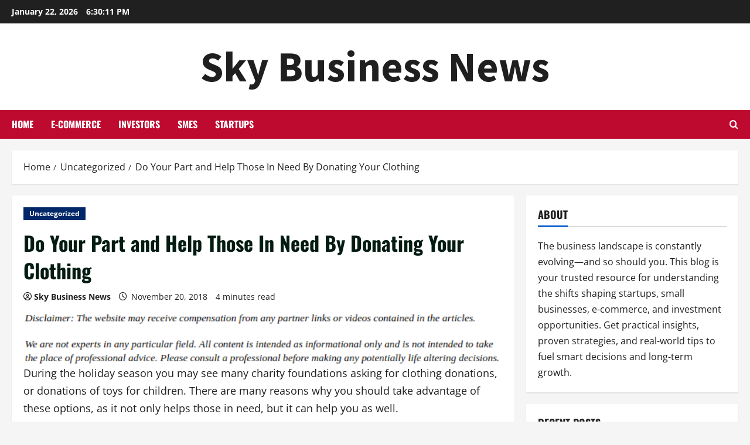

--- FILE ---
content_type: text/html; charset=UTF-8
request_url: https://skybusinessnews.com/do-your-part-and-help-those-in-need-by-donating-your-clothing/
body_size: 17848
content:
<!doctype html>
<html lang="en-US">

<head>
  <meta charset="UTF-8">
  <meta name="viewport" content="width=device-width, initial-scale=1">
  <link rel="profile" href="http://gmpg.org/xfn/11">

  <link rel="preload" href="https://fonts.googleapis.com/css?family=Source+Sans+Pro:400,700&#038;subset=latin&#038;display=swap" as="style" crossorigin="anonymous"><meta name='robots' content='index, follow, max-image-preview:large, max-snippet:-1, max-video-preview:-1' />

	<!-- This site is optimized with the Yoast SEO plugin v18.9 - https://yoast.com/wordpress/plugins/seo/ -->
	<title>Do Your Part and Help Those In Need By Donating Your Clothing - Sky Business News</title>
	<link rel="canonical" href="https://skybusinessnews.com/do-your-part-and-help-those-in-need-by-donating-your-clothing/" />
	<meta property="og:locale" content="en_US" />
	<meta property="og:type" content="article" />
	<meta property="og:title" content="Do Your Part and Help Those In Need By Donating Your Clothing - Sky Business News" />
	<meta property="og:description" content="During the holiday season you may see many charity foundations asking for clothing donations, or donations of toys for children. There are many reasons why you should take advantage of these options, as it not only helps those in need, but it can help you as well. Many of us have clothing items that we" />
	<meta property="og:url" content="https://skybusinessnews.com/do-your-part-and-help-those-in-need-by-donating-your-clothing/" />
	<meta property="og:site_name" content="Sky Business News" />
	<meta property="article:published_time" content="2018-11-20T00:53:25+00:00" />
	<meta name="twitter:card" content="summary_large_image" />
	<meta name="twitter:label1" content="Written by" />
	<meta name="twitter:data1" content="Sky Business News" />
	<meta name="twitter:label2" content="Est. reading time" />
	<meta name="twitter:data2" content="3 minutes" />
	<!-- / Yoast SEO plugin. -->


<link rel='dns-prefetch' href='//fonts.googleapis.com' />
<link href='https://fonts.googleapis.com' crossorigin='anonymous' rel='preconnect' />
<link href='https://fonts.gstatic.com' crossorigin='anonymous' rel='preconnect' />
<link rel="alternate" type="application/rss+xml" title="Sky Business News &raquo; Feed" href="https://skybusinessnews.com/feed/" />
<link rel="alternate" title="oEmbed (JSON)" type="application/json+oembed" href="https://skybusinessnews.com/wp-json/oembed/1.0/embed?url=https%3A%2F%2Fskybusinessnews.com%2Fdo-your-part-and-help-those-in-need-by-donating-your-clothing%2F" />
<link rel="alternate" title="oEmbed (XML)" type="text/xml+oembed" href="https://skybusinessnews.com/wp-json/oembed/1.0/embed?url=https%3A%2F%2Fskybusinessnews.com%2Fdo-your-part-and-help-those-in-need-by-donating-your-clothing%2F&#038;format=xml" />
<style id='wp-img-auto-sizes-contain-inline-css' type='text/css'>
img:is([sizes=auto i],[sizes^="auto," i]){contain-intrinsic-size:3000px 1500px}
/*# sourceURL=wp-img-auto-sizes-contain-inline-css */
</style>
<link rel='stylesheet' id='morenews-font-oswald-css' href='https://skybusinessnews.com/wp-content/themes/morenews/assets/fonts/css/oswald.css' type='text/css' media='all' />
<link rel='stylesheet' id='morenews-font-open-sans-css' href='https://skybusinessnews.com/wp-content/themes/morenews/assets/fonts/css/open-sans.css' type='text/css' media='all' />
<link rel='stylesheet' id='morenews-google-fonts-css' href='https://fonts.googleapis.com/css?family=Source+Sans+Pro:400,700&#038;subset=latin&#038;display=swap' type='text/css' media='all' />
<style id='wp-emoji-styles-inline-css' type='text/css'>

	img.wp-smiley, img.emoji {
		display: inline !important;
		border: none !important;
		box-shadow: none !important;
		height: 1em !important;
		width: 1em !important;
		margin: 0 0.07em !important;
		vertical-align: -0.1em !important;
		background: none !important;
		padding: 0 !important;
	}
/*# sourceURL=wp-emoji-styles-inline-css */
</style>
<style id='wp-block-library-inline-css' type='text/css'>
:root{--wp-block-synced-color:#7a00df;--wp-block-synced-color--rgb:122,0,223;--wp-bound-block-color:var(--wp-block-synced-color);--wp-editor-canvas-background:#ddd;--wp-admin-theme-color:#007cba;--wp-admin-theme-color--rgb:0,124,186;--wp-admin-theme-color-darker-10:#006ba1;--wp-admin-theme-color-darker-10--rgb:0,107,160.5;--wp-admin-theme-color-darker-20:#005a87;--wp-admin-theme-color-darker-20--rgb:0,90,135;--wp-admin-border-width-focus:2px}@media (min-resolution:192dpi){:root{--wp-admin-border-width-focus:1.5px}}.wp-element-button{cursor:pointer}:root .has-very-light-gray-background-color{background-color:#eee}:root .has-very-dark-gray-background-color{background-color:#313131}:root .has-very-light-gray-color{color:#eee}:root .has-very-dark-gray-color{color:#313131}:root .has-vivid-green-cyan-to-vivid-cyan-blue-gradient-background{background:linear-gradient(135deg,#00d084,#0693e3)}:root .has-purple-crush-gradient-background{background:linear-gradient(135deg,#34e2e4,#4721fb 50%,#ab1dfe)}:root .has-hazy-dawn-gradient-background{background:linear-gradient(135deg,#faaca8,#dad0ec)}:root .has-subdued-olive-gradient-background{background:linear-gradient(135deg,#fafae1,#67a671)}:root .has-atomic-cream-gradient-background{background:linear-gradient(135deg,#fdd79a,#004a59)}:root .has-nightshade-gradient-background{background:linear-gradient(135deg,#330968,#31cdcf)}:root .has-midnight-gradient-background{background:linear-gradient(135deg,#020381,#2874fc)}:root{--wp--preset--font-size--normal:16px;--wp--preset--font-size--huge:42px}.has-regular-font-size{font-size:1em}.has-larger-font-size{font-size:2.625em}.has-normal-font-size{font-size:var(--wp--preset--font-size--normal)}.has-huge-font-size{font-size:var(--wp--preset--font-size--huge)}.has-text-align-center{text-align:center}.has-text-align-left{text-align:left}.has-text-align-right{text-align:right}.has-fit-text{white-space:nowrap!important}#end-resizable-editor-section{display:none}.aligncenter{clear:both}.items-justified-left{justify-content:flex-start}.items-justified-center{justify-content:center}.items-justified-right{justify-content:flex-end}.items-justified-space-between{justify-content:space-between}.screen-reader-text{border:0;clip-path:inset(50%);height:1px;margin:-1px;overflow:hidden;padding:0;position:absolute;width:1px;word-wrap:normal!important}.screen-reader-text:focus{background-color:#ddd;clip-path:none;color:#444;display:block;font-size:1em;height:auto;left:5px;line-height:normal;padding:15px 23px 14px;text-decoration:none;top:5px;width:auto;z-index:100000}html :where(.has-border-color){border-style:solid}html :where([style*=border-top-color]){border-top-style:solid}html :where([style*=border-right-color]){border-right-style:solid}html :where([style*=border-bottom-color]){border-bottom-style:solid}html :where([style*=border-left-color]){border-left-style:solid}html :where([style*=border-width]){border-style:solid}html :where([style*=border-top-width]){border-top-style:solid}html :where([style*=border-right-width]){border-right-style:solid}html :where([style*=border-bottom-width]){border-bottom-style:solid}html :where([style*=border-left-width]){border-left-style:solid}html :where(img[class*=wp-image-]){height:auto;max-width:100%}:where(figure){margin:0 0 1em}html :where(.is-position-sticky){--wp-admin--admin-bar--position-offset:var(--wp-admin--admin-bar--height,0px)}@media screen and (max-width:600px){html :where(.is-position-sticky){--wp-admin--admin-bar--position-offset:0px}}

/*# sourceURL=wp-block-library-inline-css */
</style><style id='global-styles-inline-css' type='text/css'>
:root{--wp--preset--aspect-ratio--square: 1;--wp--preset--aspect-ratio--4-3: 4/3;--wp--preset--aspect-ratio--3-4: 3/4;--wp--preset--aspect-ratio--3-2: 3/2;--wp--preset--aspect-ratio--2-3: 2/3;--wp--preset--aspect-ratio--16-9: 16/9;--wp--preset--aspect-ratio--9-16: 9/16;--wp--preset--color--black: #000000;--wp--preset--color--cyan-bluish-gray: #abb8c3;--wp--preset--color--white: #ffffff;--wp--preset--color--pale-pink: #f78da7;--wp--preset--color--vivid-red: #cf2e2e;--wp--preset--color--luminous-vivid-orange: #ff6900;--wp--preset--color--luminous-vivid-amber: #fcb900;--wp--preset--color--light-green-cyan: #7bdcb5;--wp--preset--color--vivid-green-cyan: #00d084;--wp--preset--color--pale-cyan-blue: #8ed1fc;--wp--preset--color--vivid-cyan-blue: #0693e3;--wp--preset--color--vivid-purple: #9b51e0;--wp--preset--gradient--vivid-cyan-blue-to-vivid-purple: linear-gradient(135deg,rgb(6,147,227) 0%,rgb(155,81,224) 100%);--wp--preset--gradient--light-green-cyan-to-vivid-green-cyan: linear-gradient(135deg,rgb(122,220,180) 0%,rgb(0,208,130) 100%);--wp--preset--gradient--luminous-vivid-amber-to-luminous-vivid-orange: linear-gradient(135deg,rgb(252,185,0) 0%,rgb(255,105,0) 100%);--wp--preset--gradient--luminous-vivid-orange-to-vivid-red: linear-gradient(135deg,rgb(255,105,0) 0%,rgb(207,46,46) 100%);--wp--preset--gradient--very-light-gray-to-cyan-bluish-gray: linear-gradient(135deg,rgb(238,238,238) 0%,rgb(169,184,195) 100%);--wp--preset--gradient--cool-to-warm-spectrum: linear-gradient(135deg,rgb(74,234,220) 0%,rgb(151,120,209) 20%,rgb(207,42,186) 40%,rgb(238,44,130) 60%,rgb(251,105,98) 80%,rgb(254,248,76) 100%);--wp--preset--gradient--blush-light-purple: linear-gradient(135deg,rgb(255,206,236) 0%,rgb(152,150,240) 100%);--wp--preset--gradient--blush-bordeaux: linear-gradient(135deg,rgb(254,205,165) 0%,rgb(254,45,45) 50%,rgb(107,0,62) 100%);--wp--preset--gradient--luminous-dusk: linear-gradient(135deg,rgb(255,203,112) 0%,rgb(199,81,192) 50%,rgb(65,88,208) 100%);--wp--preset--gradient--pale-ocean: linear-gradient(135deg,rgb(255,245,203) 0%,rgb(182,227,212) 50%,rgb(51,167,181) 100%);--wp--preset--gradient--electric-grass: linear-gradient(135deg,rgb(202,248,128) 0%,rgb(113,206,126) 100%);--wp--preset--gradient--midnight: linear-gradient(135deg,rgb(2,3,129) 0%,rgb(40,116,252) 100%);--wp--preset--font-size--small: 13px;--wp--preset--font-size--medium: 20px;--wp--preset--font-size--large: 36px;--wp--preset--font-size--x-large: 42px;--wp--preset--spacing--20: 0.44rem;--wp--preset--spacing--30: 0.67rem;--wp--preset--spacing--40: 1rem;--wp--preset--spacing--50: 1.5rem;--wp--preset--spacing--60: 2.25rem;--wp--preset--spacing--70: 3.38rem;--wp--preset--spacing--80: 5.06rem;--wp--preset--shadow--natural: 6px 6px 9px rgba(0, 0, 0, 0.2);--wp--preset--shadow--deep: 12px 12px 50px rgba(0, 0, 0, 0.4);--wp--preset--shadow--sharp: 6px 6px 0px rgba(0, 0, 0, 0.2);--wp--preset--shadow--outlined: 6px 6px 0px -3px rgb(255, 255, 255), 6px 6px rgb(0, 0, 0);--wp--preset--shadow--crisp: 6px 6px 0px rgb(0, 0, 0);}:root { --wp--style--global--content-size: 930px;--wp--style--global--wide-size: 1400px; }:where(body) { margin: 0; }.wp-site-blocks > .alignleft { float: left; margin-right: 2em; }.wp-site-blocks > .alignright { float: right; margin-left: 2em; }.wp-site-blocks > .aligncenter { justify-content: center; margin-left: auto; margin-right: auto; }:where(.wp-site-blocks) > * { margin-block-start: 24px; margin-block-end: 0; }:where(.wp-site-blocks) > :first-child { margin-block-start: 0; }:where(.wp-site-blocks) > :last-child { margin-block-end: 0; }:root { --wp--style--block-gap: 24px; }:root :where(.is-layout-flow) > :first-child{margin-block-start: 0;}:root :where(.is-layout-flow) > :last-child{margin-block-end: 0;}:root :where(.is-layout-flow) > *{margin-block-start: 24px;margin-block-end: 0;}:root :where(.is-layout-constrained) > :first-child{margin-block-start: 0;}:root :where(.is-layout-constrained) > :last-child{margin-block-end: 0;}:root :where(.is-layout-constrained) > *{margin-block-start: 24px;margin-block-end: 0;}:root :where(.is-layout-flex){gap: 24px;}:root :where(.is-layout-grid){gap: 24px;}.is-layout-flow > .alignleft{float: left;margin-inline-start: 0;margin-inline-end: 2em;}.is-layout-flow > .alignright{float: right;margin-inline-start: 2em;margin-inline-end: 0;}.is-layout-flow > .aligncenter{margin-left: auto !important;margin-right: auto !important;}.is-layout-constrained > .alignleft{float: left;margin-inline-start: 0;margin-inline-end: 2em;}.is-layout-constrained > .alignright{float: right;margin-inline-start: 2em;margin-inline-end: 0;}.is-layout-constrained > .aligncenter{margin-left: auto !important;margin-right: auto !important;}.is-layout-constrained > :where(:not(.alignleft):not(.alignright):not(.alignfull)){max-width: var(--wp--style--global--content-size);margin-left: auto !important;margin-right: auto !important;}.is-layout-constrained > .alignwide{max-width: var(--wp--style--global--wide-size);}body .is-layout-flex{display: flex;}.is-layout-flex{flex-wrap: wrap;align-items: center;}.is-layout-flex > :is(*, div){margin: 0;}body .is-layout-grid{display: grid;}.is-layout-grid > :is(*, div){margin: 0;}body{padding-top: 0px;padding-right: 0px;padding-bottom: 0px;padding-left: 0px;}a:where(:not(.wp-element-button)){text-decoration: none;}:root :where(.wp-element-button, .wp-block-button__link){background-color: #32373c;border-radius: 0;border-width: 0;color: #fff;font-family: inherit;font-size: inherit;font-style: inherit;font-weight: inherit;letter-spacing: inherit;line-height: inherit;padding-top: calc(0.667em + 2px);padding-right: calc(1.333em + 2px);padding-bottom: calc(0.667em + 2px);padding-left: calc(1.333em + 2px);text-decoration: none;text-transform: inherit;}.has-black-color{color: var(--wp--preset--color--black) !important;}.has-cyan-bluish-gray-color{color: var(--wp--preset--color--cyan-bluish-gray) !important;}.has-white-color{color: var(--wp--preset--color--white) !important;}.has-pale-pink-color{color: var(--wp--preset--color--pale-pink) !important;}.has-vivid-red-color{color: var(--wp--preset--color--vivid-red) !important;}.has-luminous-vivid-orange-color{color: var(--wp--preset--color--luminous-vivid-orange) !important;}.has-luminous-vivid-amber-color{color: var(--wp--preset--color--luminous-vivid-amber) !important;}.has-light-green-cyan-color{color: var(--wp--preset--color--light-green-cyan) !important;}.has-vivid-green-cyan-color{color: var(--wp--preset--color--vivid-green-cyan) !important;}.has-pale-cyan-blue-color{color: var(--wp--preset--color--pale-cyan-blue) !important;}.has-vivid-cyan-blue-color{color: var(--wp--preset--color--vivid-cyan-blue) !important;}.has-vivid-purple-color{color: var(--wp--preset--color--vivid-purple) !important;}.has-black-background-color{background-color: var(--wp--preset--color--black) !important;}.has-cyan-bluish-gray-background-color{background-color: var(--wp--preset--color--cyan-bluish-gray) !important;}.has-white-background-color{background-color: var(--wp--preset--color--white) !important;}.has-pale-pink-background-color{background-color: var(--wp--preset--color--pale-pink) !important;}.has-vivid-red-background-color{background-color: var(--wp--preset--color--vivid-red) !important;}.has-luminous-vivid-orange-background-color{background-color: var(--wp--preset--color--luminous-vivid-orange) !important;}.has-luminous-vivid-amber-background-color{background-color: var(--wp--preset--color--luminous-vivid-amber) !important;}.has-light-green-cyan-background-color{background-color: var(--wp--preset--color--light-green-cyan) !important;}.has-vivid-green-cyan-background-color{background-color: var(--wp--preset--color--vivid-green-cyan) !important;}.has-pale-cyan-blue-background-color{background-color: var(--wp--preset--color--pale-cyan-blue) !important;}.has-vivid-cyan-blue-background-color{background-color: var(--wp--preset--color--vivid-cyan-blue) !important;}.has-vivid-purple-background-color{background-color: var(--wp--preset--color--vivid-purple) !important;}.has-black-border-color{border-color: var(--wp--preset--color--black) !important;}.has-cyan-bluish-gray-border-color{border-color: var(--wp--preset--color--cyan-bluish-gray) !important;}.has-white-border-color{border-color: var(--wp--preset--color--white) !important;}.has-pale-pink-border-color{border-color: var(--wp--preset--color--pale-pink) !important;}.has-vivid-red-border-color{border-color: var(--wp--preset--color--vivid-red) !important;}.has-luminous-vivid-orange-border-color{border-color: var(--wp--preset--color--luminous-vivid-orange) !important;}.has-luminous-vivid-amber-border-color{border-color: var(--wp--preset--color--luminous-vivid-amber) !important;}.has-light-green-cyan-border-color{border-color: var(--wp--preset--color--light-green-cyan) !important;}.has-vivid-green-cyan-border-color{border-color: var(--wp--preset--color--vivid-green-cyan) !important;}.has-pale-cyan-blue-border-color{border-color: var(--wp--preset--color--pale-cyan-blue) !important;}.has-vivid-cyan-blue-border-color{border-color: var(--wp--preset--color--vivid-cyan-blue) !important;}.has-vivid-purple-border-color{border-color: var(--wp--preset--color--vivid-purple) !important;}.has-vivid-cyan-blue-to-vivid-purple-gradient-background{background: var(--wp--preset--gradient--vivid-cyan-blue-to-vivid-purple) !important;}.has-light-green-cyan-to-vivid-green-cyan-gradient-background{background: var(--wp--preset--gradient--light-green-cyan-to-vivid-green-cyan) !important;}.has-luminous-vivid-amber-to-luminous-vivid-orange-gradient-background{background: var(--wp--preset--gradient--luminous-vivid-amber-to-luminous-vivid-orange) !important;}.has-luminous-vivid-orange-to-vivid-red-gradient-background{background: var(--wp--preset--gradient--luminous-vivid-orange-to-vivid-red) !important;}.has-very-light-gray-to-cyan-bluish-gray-gradient-background{background: var(--wp--preset--gradient--very-light-gray-to-cyan-bluish-gray) !important;}.has-cool-to-warm-spectrum-gradient-background{background: var(--wp--preset--gradient--cool-to-warm-spectrum) !important;}.has-blush-light-purple-gradient-background{background: var(--wp--preset--gradient--blush-light-purple) !important;}.has-blush-bordeaux-gradient-background{background: var(--wp--preset--gradient--blush-bordeaux) !important;}.has-luminous-dusk-gradient-background{background: var(--wp--preset--gradient--luminous-dusk) !important;}.has-pale-ocean-gradient-background{background: var(--wp--preset--gradient--pale-ocean) !important;}.has-electric-grass-gradient-background{background: var(--wp--preset--gradient--electric-grass) !important;}.has-midnight-gradient-background{background: var(--wp--preset--gradient--midnight) !important;}.has-small-font-size{font-size: var(--wp--preset--font-size--small) !important;}.has-medium-font-size{font-size: var(--wp--preset--font-size--medium) !important;}.has-large-font-size{font-size: var(--wp--preset--font-size--large) !important;}.has-x-large-font-size{font-size: var(--wp--preset--font-size--x-large) !important;}
/*# sourceURL=global-styles-inline-css */
</style>

<link rel='stylesheet' id='bootstrap-css' href='https://skybusinessnews.com/wp-content/themes/morenews/assets/bootstrap/css/bootstrap.min.css?ver=2.1.19' type='text/css' media='all' />
<link rel='stylesheet' id='morenews-style-css' href='https://skybusinessnews.com/wp-content/themes/morenews/style.min.css?ver=2.1.19' type='text/css' media='all' />
<style id='morenews-style-inline-css' type='text/css'>
body.aft-dark-mode #sidr,body.aft-dark-mode,body.aft-dark-mode.custom-background,body.aft-dark-mode #af-preloader{background-color:#000000;} body.aft-default-mode #sidr,body.aft-default-mode #af-preloader,body.aft-default-mode{background-color:#f5f5f5;} .frm_style_formidable-style.with_frm_style .frm_compact .frm_dropzone.dz-clickable .dz-message,.frm_style_formidable-style.with_frm_style input[type=submit],.frm_style_formidable-style.with_frm_style .frm_submit input[type=button],.frm_style_formidable-style.with_frm_style .frm_submit button,.frm_form_submit_style,.frm_style_formidable-style.with_frm_style .frm-edit-page-btn,.woocommerce #respond input#submit.disabled,.woocommerce #respond input#submit:disabled,.woocommerce #respond input#submit:disabled[disabled],.woocommerce a.button.disabled,.woocommerce a.button:disabled,.woocommerce a.button:disabled[disabled],.woocommerce button.button.disabled,.woocommerce button.button:disabled,.woocommerce button.button:disabled[disabled],.woocommerce input.button.disabled,.woocommerce input.button:disabled,.woocommerce input.button:disabled[disabled],.woocommerce #respond input#submit,.woocommerce a.button,.woocommerce button.button,.woocommerce input.button,.woocommerce #respond input#submit.alt,.woocommerce a.button.alt,.woocommerce button.button.alt,.woocommerce input.button.alt,.woocommerce-account .addresses .title .edit,:root .wc-block-featured-product__link :where(.wp-element-button,.wp-block-button__link),:root .wc-block-featured-category__link :where(.wp-element-button,.wp-block-button__link),hustle-button,button.wc-block-mini-cart__button,.wc-block-checkout .wp-block-button__link,.wp-block-button.wc-block-components-product-button .wp-block-button__link,.wc-block-grid__product-add-to-cart.wp-block-button .wp-block-button__link,body .wc-block-components-button,.wc-block-grid .wp-block-button__link,.woocommerce-notices-wrapper .button,body .woocommerce-notices-wrapper .button:hover,body.woocommerce .single_add_to_cart_button.button:hover,body.woocommerce a.button.add_to_cart_button:hover,.widget-title-fill-and-border .morenews-widget .wp-block-search__label,.widget-title-fill-and-border .morenews-widget .wp-block-group .wp-block-heading,.widget-title-fill-and-no-border .morenews-widget .wp-block-search__label,.widget-title-fill-and-no-border .morenews-widget .wp-block-group .wp-block-heading,.widget-title-fill-and-border .wp_post_author_widget .widget-title .header-after,.widget-title-fill-and-border .widget-title .heading-line,.widget-title-fill-and-border .aft-posts-tabs-panel .nav-tabs>li>a.active,.widget-title-fill-and-border .aft-main-banner-wrapper .widget-title .heading-line ,.widget-title-fill-and-no-border .wp_post_author_widget .widget-title .header-after,.widget-title-fill-and-no-border .widget-title .heading-line,.widget-title-fill-and-no-border .aft-posts-tabs-panel .nav-tabs>li>a.active,.widget-title-fill-and-no-border .aft-main-banner-wrapper .widget-title .heading-line,a.sidr-class-sidr-button-close,body.widget-title-border-bottom .header-after1 .heading-line-before,body.widget-title-border-bottom .widget-title .heading-line-before,.widget-title-border-center .morenews-widget .wp-block-search__label::after,.widget-title-border-center .morenews-widget .wp-block-group .wp-block-heading::after,.widget-title-border-center .wp_post_author_widget .widget-title .heading-line-before,.widget-title-border-center .aft-posts-tabs-panel .nav-tabs>li>a.active::after,.widget-title-border-center .wp_post_author_widget .widget-title .header-after::after,.widget-title-border-center .widget-title .heading-line-after,.widget-title-border-bottom .morenews-widget .wp-block-search__label::after,.widget-title-border-bottom .morenews-widget .wp-block-group .wp-block-heading::after,.widget-title-border-bottom .heading-line::before,.widget-title-border-bottom .wp-post-author-wrap .header-after::before,.widget-title-border-bottom .aft-posts-tabs-panel .nav-tabs>li>a.active span::after,.aft-dark-mode .is-style-fill a.wp-block-button__link:not(.has-background),.aft-default-mode .is-style-fill a.wp-block-button__link:not(.has-background),#reading-progress-bar,a.comment-reply-link,body.aft-default-mode .reply a,body.aft-dark-mode .reply a,.aft-popular-taxonomies-lists span::before ,#loader-wrapper div,span.heading-line::before,.wp-post-author-wrap .header-after::before,body.aft-dark-mode input[type="button"],body.aft-dark-mode input[type="reset"],body.aft-dark-mode input[type="submit"],body.aft-dark-mode .inner-suscribe input[type=submit],body.aft-default-mode input[type="button"],body.aft-default-mode input[type="reset"],body.aft-default-mode input[type="submit"],body.aft-default-mode .inner-suscribe input[type=submit],.woocommerce-product-search button[type="submit"],input.search-submit,.wp-block-search__button,.af-youtube-slider .af-video-wrap .af-bg-play i,.af-youtube-video-list .entry-header-yt-video-wrapper .af-yt-video-play i,.af-post-format i,body .btn-style1 a:visited,body .btn-style1 a,body span.post-page-numbers.current,body .morenews-pagination .nav-links .page-numbers.current,body #scroll-up,button,a.author-button.primary,.morenews-reaction-button .reaction-percentage,h3.morenews-subtitle:after,body article.sticky .read-single:before,.aft-readmore-wrapper a.aft-readmore:hover,body.aft-dark-mode .aft-readmore-wrapper a.aft-readmore:hover,footer.site-footer .aft-readmore-wrapper a.aft-readmore:hover,.aft-readmore-wrapper a.aft-readmore:hover,body .trending-posts-vertical .trending-no{background-color:#BF0A30;} div.wpforms-container-full button[type=submit]:hover,div.wpforms-container-full button[type=submit]:not(:hover):not(:active){background-color:#BF0A30 !important;} .grid-design-texts-over-image .aft-readmore-wrapper a.aft-readmore:hover,.aft-readmore-wrapper a.aft-readmore:hover,body.aft-dark-mode .aft-readmore-wrapper a.aft-readmore:hover,body.aft-default-mode .aft-readmore-wrapper a.aft-readmore:hover,a.author-button.primary,.morenews-post-badge,body.single .entry-header .aft-post-excerpt-and-meta .post-excerpt,body.aft-dark-mode.single span.tags-links a:hover,.morenews-pagination .nav-links .page-numbers.current,.aft-readmore-wrapper a.aft-readmore:hover,p.awpa-more-posts a:hover,.wp-post-author-meta .wp-post-author-meta-more-posts a.awpa-more-posts:hover{border-color:#BF0A30;} body:not(.rtl) .aft-popular-taxonomies-lists span::after{border-left-color:#BF0A30;} body.rtl .aft-popular-taxonomies-lists span::after{border-right-color:#BF0A30;} .widget-title-fill-and-no-border .morenews-widget .wp-block-search__label::after,.widget-title-fill-and-no-border .morenews-widget .wp-block-group .wp-block-heading::after,.widget-title-fill-and-no-border .aft-posts-tabs-panel .nav-tabs>li a.active::after,.widget-title-fill-and-no-border .morenews-widget .widget-title::before,.widget-title-fill-and-no-border .morenews-customizer .widget-title::before{border-top-color:#BF0A30;} .woocommerce div.product .woocommerce-tabs ul.tabs li.active,#scroll-up::after,.aft-dark-mode #loader,.aft-default-mode #loader{border-bottom-color:#BF0A30;} footer.site-footer .wp-calendar-nav a:hover,footer.site-footer .wp-block-latest-comments__comment-meta a:hover,.aft-dark-mode .tagcloud a:hover,.aft-dark-mode .widget ul.menu >li a:hover,.aft-dark-mode .widget > ul > li a:hover,.banner-exclusive-posts-wrapper a:hover,.list-style .read-title h3 a:hover,.grid-design-default .read-title h3 a:hover,body.aft-dark-mode .banner-exclusive-posts-wrapper a:hover,body.aft-dark-mode .banner-exclusive-posts-wrapper a:visited:hover,body.aft-default-mode .banner-exclusive-posts-wrapper a:hover,body.aft-default-mode .banner-exclusive-posts-wrapper a:visited:hover,body.wp-post-author-meta .awpa-display-name a:hover,.widget_text a ,.post-description a:not(.aft-readmore),.post-description a:not(.aft-readmore):visited,.wp_post_author_widget .wp-post-author-meta .awpa-display-name a:hover,.wp-post-author-meta .wp-post-author-meta-more-posts a.awpa-more-posts:hover,body.aft-default-mode .af-breadcrumbs a:hover,body.aft-dark-mode .af-breadcrumbs a:hover,body .wp-block-latest-comments li.wp-block-latest-comments__comment a:hover,body .site-footer .color-pad .read-title h3 a:hover,body.aft-dark-mode #secondary .morenews-widget ul[class*="wp-block-"] a:hover,body.aft-dark-mode #secondary .morenews-widget ol[class*="wp-block-"] a:hover,body.aft-dark-mode a.post-edit-link:hover,body.aft-default-mode #secondary .morenews-widget ul[class*="wp-block-"] a:hover,body.aft-default-mode #secondary .morenews-widget ol[class*="wp-block-"] a:hover,body.aft-default-mode a.post-edit-link:hover,body.aft-default-mode #secondary .widget > ul > li a:hover,body.aft-default-mode footer.comment-meta a:hover,body.aft-dark-mode footer.comment-meta a:hover,body.aft-default-mode .comment-form a:hover,body.aft-dark-mode .comment-form a:hover,body.aft-dark-mode .entry-content > .wp-block-tag-cloud a:not(.has-text-color):hover,body.aft-default-mode .entry-content > .wp-block-tag-cloud a:not(.has-text-color):hover,body.aft-dark-mode .entry-content .wp-block-archives-list.wp-block-archives a:not(.has-text-color):hover,body.aft-default-mode .entry-content .wp-block-archives-list.wp-block-archives a:not(.has-text-color):hover,body.aft-dark-mode .entry-content .wp-block-latest-posts a:not(.has-text-color):hover,body.aft-dark-mode .entry-content .wp-block-categories-list.wp-block-categories a:not(.has-text-color):hover,body.aft-default-mode .entry-content .wp-block-latest-posts a:not(.has-text-color):hover,body.aft-default-mode .entry-content .wp-block-categories-list.wp-block-categories a:not(.has-text-color):hover,.aft-default-mode .wp-block-archives-list.wp-block-archives a:not(.has-text-color):hover,.aft-default-mode .wp-block-latest-posts a:not(.has-text-color):hover,.aft-default-mode .wp-block-categories-list.wp-block-categories a:not(.has-text-color):hover,.aft-default-mode .wp-block-latest-comments li.wp-block-latest-comments__comment a:hover,.aft-dark-mode .wp-block-archives-list.wp-block-archives a:not(.has-text-color):hover,.aft-dark-mode .wp-block-latest-posts a:not(.has-text-color):hover,.aft-dark-mode .wp-block-categories-list.wp-block-categories a:not(.has-text-color):hover,.aft-dark-mode .wp-block-latest-comments li.wp-block-latest-comments__comment a:hover,body.aft-dark-mode .morenews-pagination .nav-links a.page-numbers:hover,body.aft-default-mode .morenews-pagination .nav-links a.page-numbers:hover,body.aft-default-mode .aft-popular-taxonomies-lists ul li a:hover ,body.aft-dark-mode .aft-popular-taxonomies-lists ul li a:hover,body.aft-dark-mode .wp-calendar-nav a,body .entry-content > .wp-block-heading:not(.has-link-color):not(.wp-block-post-title) a,body .entry-content > ul a,body .entry-content > ol a,body .entry-content > p:not(.has-link-color) a ,body.aft-default-mode p.logged-in-as a,body.aft-dark-mode p.logged-in-as a,body.aft-dark-mode .woocommerce-loop-product__title:hover,body.aft-default-mode .woocommerce-loop-product__title:hover,a:hover,p a,.stars a:active,.stars a:focus,.morenews-widget.widget_text a,a.author-website:hover,.author-box-content a.author-posts-link:hover,body .morenews-sponsor a,body .morenews-source a,body.aft-default-mode .wp-block-latest-comments li.wp-block-latest-comments__comment a:hover,body.aft-dark-mode .wp-block-latest-comments li.wp-block-latest-comments__comment a:hover,.entry-content .wp-block-latest-comments a:not(.has-text-color):hover,.wc-block-grid__product .wc-block-grid__product-link:focus,body.aft-default-mode .entry-content .wp-block-heading:not(.has-link-color):not(.wp-block-post-title) a,body.aft-dark-mode .entry-content .wp-block-heading:not(.has-link-color):not(.wp-block-post-title) a,body.aft-default-mode .comment-content a,body.aft-dark-mode .comment-content a,body.aft-default-mode .post-excerpt a,body.aft-dark-mode .post-excerpt a,body.aft-default-mode .wp-block-tag-cloud a:hover,body.aft-default-mode .tagcloud a:hover,body.aft-default-mode.single span.tags-links a:hover,body.aft-default-mode p.awpa-more-posts a:hover,body.aft-default-mode p.awpa-website a:hover ,body.aft-default-mode .wp-post-author-meta h4 a:hover,body.aft-default-mode .widget ul.menu >li a:hover,body.aft-default-mode .widget > ul > li a:hover,body.aft-default-mode .nav-links a:hover,body.aft-default-mode ul.trail-items li a:hover,body.aft-dark-mode .wp-block-tag-cloud a:hover,body.aft-dark-mode .tagcloud a:hover,body.aft-dark-mode.single span.tags-links a:hover,body.aft-dark-mode p.awpa-more-posts a:hover,body.aft-dark-mode p.awpa-website a:hover ,body.aft-dark-mode .widget ul.menu >li a:hover,body.aft-dark-mode .nav-links a:hover,body.aft-dark-mode ul.trail-items li a:hover{color:#BF0A30;} @media only screen and (min-width:992px){body.aft-default-mode .morenews-header .main-navigation .menu-desktop > ul > li:hover > a:before,body.aft-default-mode .morenews-header .main-navigation .menu-desktop > ul > li.current-menu-item > a:before{background-color:#BF0A30;} } .woocommerce-product-search button[type="submit"],input.search-submit{background-color:#BF0A30;} .aft-dark-mode .entry-content a:hover,.aft-dark-mode .entry-content a:focus,.aft-dark-mode .entry-content a:active,.wp-calendar-nav a,#wp-calendar tbody td a,body.aft-dark-mode #wp-calendar tbody td#today,body.aft-default-mode #wp-calendar tbody td#today,body.aft-default-mode .entry-content .wp-block-heading:not(.has-link-color):not(.wp-block-post-title) a,body.aft-dark-mode .entry-content .wp-block-heading:not(.has-link-color):not(.wp-block-post-title) a,body .entry-content > ul a,body .entry-content > ul a:visited,body .entry-content > ol a,body .entry-content > ol a:visited,body .entry-content > p:not(.has-link-color) a,body .entry-content > p:not(.has-link-color) a:visited{color:#BF0A30;} .woocommerce-product-search button[type="submit"],input.search-submit,body.single span.tags-links a:hover,body .entry-content .wp-block-heading:not(.has-link-color):not(.wp-block-post-title) a,body .entry-content > ul a,body .entry-content > ul a:visited,body .entry-content > ol a,body .entry-content > ol a:visited,body .entry-content > p:not(.has-link-color) a,body .entry-content > p:not(.has-link-color) a:visited{border-color:#BF0A30;} @media only screen and (min-width:993px){.main-navigation .menu-desktop > li.current-menu-item::after,.main-navigation .menu-desktop > ul > li.current-menu-item::after,.main-navigation .menu-desktop > li::after,.main-navigation .menu-desktop > ul > li::after{background-color:#BF0A30;} } .site-branding .site-title{font-family:'Source Sans Pro','Noto Sans','Noto Sans CJK SC','Noto Sans JP','Noto Sans KR',system-ui,-apple-system,'Segoe UI',Roboto,'Helvetica Neue',Arial,sans-serif,'Apple Color Emoji','Segoe UI Emoji','Segoe UI Symbol';} body,button,input,select,optgroup,.cat-links li a,.min-read,.af-social-contacts .social-widget-menu .screen-reader-text,textarea{font-family:'Open Sans','Noto Sans','Noto Sans CJK SC','Noto Sans JP','Noto Sans KR',system-ui,-apple-system,'Segoe UI',Roboto,'Helvetica Neue',Arial,sans-serif,'Apple Color Emoji','Segoe UI Emoji','Segoe UI Symbol';} .wp-block-tag-cloud a,.tagcloud a,body span.hustle-title,.wp-block-blockspare-blockspare-tabs .bs-tabs-title-list li a.bs-tab-title,.navigation.post-navigation .nav-links a,div.custom-menu-link > a,.exclusive-posts .exclusive-now span,.aft-popular-taxonomies-lists span,.exclusive-posts a,.aft-posts-tabs-panel .nav-tabs>li>a,.widget-title-border-bottom .aft-posts-tabs-panel .nav-tabs>li>a,.nav-tabs>li,.widget ul ul li,.widget ul.menu >li ,.widget > ul > li,.wp-block-search__label,.wp-block-latest-posts.wp-block-latest-posts__list li,.wp-block-latest-comments li.wp-block-latest-comments__comment,.wp-block-group ul li a,.main-navigation ul li a,h1,h2,h3,h4,h5,h6{font-family:'Oswald','Noto Sans','Noto Sans CJK SC','Noto Sans JP','Noto Sans KR',system-ui,-apple-system,'Segoe UI',Roboto,'Helvetica Neue',Arial,sans-serif,'Apple Color Emoji','Segoe UI Emoji','Segoe UI Symbol';} .container-wrapper .elementor{max-width:100%;} .full-width-content .elementor-section-stretched,.align-content-left .elementor-section-stretched,.align-content-right .elementor-section-stretched{max-width:100%;left:0 !important;}
/*# sourceURL=morenews-style-inline-css */
</style>
<link rel='stylesheet' id='centralnews-css' href='https://skybusinessnews.com/wp-content/themes/centralnews/style.css?ver=2.1.19' type='text/css' media='all' />
<link rel='stylesheet' id='aft-icons-css' href='https://skybusinessnews.com/wp-content/themes/morenews/assets/icons/style.css?ver=6.9' type='text/css' media='all' />
<link rel='stylesheet' id='slick-css' href='https://skybusinessnews.com/wp-content/themes/morenews/assets/slick/css/slick.min.css?ver=6.9' type='text/css' media='all' />
<link rel='stylesheet' id='sidr-css' href='https://skybusinessnews.com/wp-content/themes/morenews/assets/sidr/css/jquery.sidr.dark.css?ver=6.9' type='text/css' media='all' />
<link rel='stylesheet' id='magnific-popup-css' href='https://skybusinessnews.com/wp-content/themes/morenews/assets/magnific-popup/magnific-popup.css?ver=6.9' type='text/css' media='all' />
<link rel='stylesheet' id='ecae-frontend-css' href='https://skybusinessnews.com/wp-content/plugins/easy-custom-auto-excerpt/assets/style-frontend.css?ver=2.5.0' type='text/css' media='all' />
<link rel='stylesheet' id='ecae-buttonskin-none-css' href='https://skybusinessnews.com/wp-content/plugins/easy-custom-auto-excerpt/buttons/ecae-buttonskin-none.css?ver=2.5.0' type='text/css' media='all' />
<script type="text/javascript" src="https://skybusinessnews.com/wp-includes/js/jquery/jquery.min.js?ver=3.7.1" id="jquery-core-js"></script>
<script type="text/javascript" src="https://skybusinessnews.com/wp-includes/js/jquery/jquery-migrate.min.js?ver=3.4.1" id="jquery-migrate-js"></script>
<script type="text/javascript" src="https://skybusinessnews.com/wp-content/themes/morenews/assets/jquery.cookie.js?ver=6.9" id="jquery-cookie-js"></script>
<script type="text/javascript" src="https://skybusinessnews.com/wp-content/themes/morenews/assets/background-script.js?ver=2.1.19" id="morenews-background-script-js"></script>
<link rel="https://api.w.org/" href="https://skybusinessnews.com/wp-json/" /><link rel="alternate" title="JSON" type="application/json" href="https://skybusinessnews.com/wp-json/wp/v2/posts/815" /><link rel="EditURI" type="application/rsd+xml" title="RSD" href="https://skybusinessnews.com/xmlrpc.php?rsd" />
<meta name="generator" content="WordPress 6.9" />
<link rel='shortlink' href='https://skybusinessnews.com/?p=815' />


<!-- This site is optimized with the Schema plugin v1.7.9.6 - https://schema.press -->
<script type="application/ld+json">{"@context":"https:\/\/schema.org\/","@type":"BlogPosting","mainEntityOfPage":{"@type":"WebPage","@id":"https:\/\/skybusinessnews.com\/do-your-part-and-help-those-in-need-by-donating-your-clothing\/"},"url":"https:\/\/skybusinessnews.com\/do-your-part-and-help-those-in-need-by-donating-your-clothing\/","headline":"Do Your Part and Help Those In Need By Donating Your Clothing","datePublished":"2018-11-20T00:53:25+00:00","dateModified":"2018-11-20T00:53:25+00:00","publisher":{"@type":"Organization","@id":"https:\/\/skybusinessnews.com\/#organization","name":"Sky Business News","logo":{"@type":"ImageObject","url":"","width":600,"height":60}},"articleSection":"Uncategorized","description":"During the holiday season you may see many charity foundations asking for clothing donations, or donations of toys for children. There are many reasons why you should take advantage of these options, as it not only helps those in need, but it can help you as well. Many of","author":{"@type":"Person","name":"Sky Business News","url":"https:\/\/skybusinessnews.com\/author\/business-news\/","image":{"@type":"ImageObject","url":"https:\/\/secure.gravatar.com\/avatar\/9baecf92bae6639a4e61738fb5c8b53b063b214f232b91bd950a7b295f0cd154?s=96&d=mm&r=g","height":96,"width":96}}}</script>

<meta name="generator" content="speculation-rules 1.6.0">
<meta name="ahrefs-site-verification" content="1a1cea6ca927835ba8bf44cf778e8246bc4e456a80f2678363020750c29153e8">
    <style type="text/css">
      body .af-header-image.data-bg:before {
        opacity: 0;
      }

            .site-title a,
      .site-header .site-branding .site-title a:visited,
      .site-header .site-branding .site-title a:hover,
      .site-description {
        color: #1f1f1f      }

      body.aft-dark-mode .site-title a,
      body.aft-dark-mode .site-header .site-branding .site-title a:visited,
      body.aft-dark-mode .site-header .site-branding .site-title a:hover,
      body.aft-dark-mode .site-description {
        color: #ffffff;
      }

      .header-layout-3 .site-header .site-branding .site-title,
      .site-branding .site-title {
        font-size: 72px;
      }

      @media only screen and (max-width: 640px) {
        .site-branding .site-title {
          font-size: 2.75rem;

        }
      }

      /* @media only screen and (max-width: 375px) {
                    .site-branding .site-title {
                        font-size: 32px;

                    }
                } */

          </style>
</head>

<body class="wp-singular post-template-default single single-post postid-815 single-format-standard wp-embed-responsive wp-theme-morenews wp-child-theme-centralnews  aft-sticky-header aft-default-mode aft-header-layout-centered header-image-default widget-title-border-bottom default-content-layout single-content-mode-default single-post-title-boxed align-content-left af-wide-layout">
  
  
  <div id="page" class="site af-whole-wrapper">
    <a class="skip-link screen-reader-text" href="#content">Skip to content</a>

    
    <header id="masthead" class="header-layout-centered morenews-header">
        
    <div class="top-header">
        <div class="container-wrapper">
            <div class="top-bar-flex">
                <div class="top-bar-left col-2">

                    <div class="date-bar-left">
                              <span class="topbar-date">
        January 22, 2026 <span id="topbar-time"></span>      </span>
                        </div>
                </div>
                <div class="top-bar-right col-2">
                    <div class="aft-small-social-menu">
                                                  </div>
                </div>
            </div>
        </div>
    </div>
<div class="mid-header-wrapper " >

    <div class="mid-header">
        <div class="container-wrapper">
                        <div class="mid-bar-flex">
                <div class="logo">
                        <div class="site-branding ">
              <p class="site-title font-family-1">
          <a href="https://skybusinessnews.com/" class="site-title-anchor" rel="home">Sky Business News</a>
        </p>
      
          </div>

                    </div>
            </div>
        </div>
    </div>

    
</div>
<div id="main-navigation-bar" class="bottom-header">
    <div class="container-wrapper">
        <div class="bottom-nav">
            <div class="offcanvas-navigaiton">
                                    <div class="navigation-container">
      <nav class="main-navigation clearfix">

        <span class="toggle-menu" >
          <a href="#" role="button" class="aft-void-menu" aria-controls="primary-menu" aria-expanded="false">
            <span class="screen-reader-text">
              Primary Menu            </span>
            <i class="ham"></i>
          </a>
        </span>


        <div class="menu main-menu menu-desktop show-menu-border"><ul id="primary-menu" class="menu"><li id="menu-item-398" class="menu-item menu-item-type-custom menu-item-object-custom menu-item-398"><a href="/">Home</a></li>
<li id="menu-item-3944" class="menu-item menu-item-type-taxonomy menu-item-object-category menu-item-3944"><a href="https://skybusinessnews.com/category/e-commerce/">E-commerce</a></li>
<li id="menu-item-3945" class="menu-item menu-item-type-taxonomy menu-item-object-category menu-item-3945"><a href="https://skybusinessnews.com/category/investors/">Investors</a></li>
<li id="menu-item-3946" class="menu-item menu-item-type-taxonomy menu-item-object-category menu-item-3946"><a href="https://skybusinessnews.com/category/smes/">SMEs</a></li>
<li id="menu-item-3947" class="menu-item menu-item-type-taxonomy menu-item-object-category menu-item-3947"><a href="https://skybusinessnews.com/category/startups/">Startups</a></li>
</ul></div>      </nav>
    </div>


                  <div class="search-watch">
                                        <div class="af-search-wrap">
      <div class="search-overlay" aria-label="Open search form">
        <a href="#" title="Search" class="search-icon" aria-label="Open search form">
          <i class="fa fa-search"></i>
        </a>
        <div class="af-search-form">
          <form role="search" method="get" class="search-form" action="https://skybusinessnews.com/">
				<label>
					<span class="screen-reader-text">Search for:</span>
					<input type="search" class="search-field" placeholder="Search &hellip;" value="" name="s" />
				</label>
				<input type="submit" class="search-submit" value="Search" />
			</form>          <!-- Live Search Results -->
          <div id="af-live-search-results"></div>
        </div>
      </div>
    </div>

                        
                    </div>

            </div>

        </div>
    </div>
</div>    </header>


                    <div class="aft-main-breadcrumb-wrapper container-wrapper">
              <div class="af-breadcrumbs font-family-1 color-pad">

      <div role="navigation" aria-label="Breadcrumbs" class="breadcrumb-trail breadcrumbs" itemprop="breadcrumb"><ul class="trail-items" itemscope itemtype="http://schema.org/BreadcrumbList"><meta name="numberOfItems" content="3" /><meta name="itemListOrder" content="Ascending" /><li itemprop="itemListElement" itemscope itemtype="http://schema.org/ListItem" class="trail-item trail-begin"><a href="https://skybusinessnews.com/" rel="home" itemprop="item"><span itemprop="name">Home</span></a><meta itemprop="position" content="1" /></li><li itemprop="itemListElement" itemscope itemtype="http://schema.org/ListItem" class="trail-item"><a href="https://skybusinessnews.com/category/uncategorized/" itemprop="item"><span itemprop="name">Uncategorized</span></a><meta itemprop="position" content="2" /></li><li itemprop="itemListElement" itemscope itemtype="http://schema.org/ListItem" class="trail-item trail-end"><a href="https://skybusinessnews.com/do-your-part-and-help-those-in-need-by-donating-your-clothing/" itemprop="item"><span itemprop="name">Do Your Part and Help Those In Need By Donating Your Clothing</span></a><meta itemprop="position" content="3" /></li></ul></div>
    </div>
          </div>
      
      <div id="content" class="container-wrapper">
      <div class="section-block-upper">
    <div id="primary" class="content-area">
        <main id="main" class="site-main">
                            <article id="post-815" class="af-single-article post-815 post type-post status-publish format-standard hentry category-uncategorized">

                    <div class="entry-content-wrap read-single social-after-title">

                                <header class="entry-header pos-rel">
            <div class="read-details">
                <div class="entry-header-details af-cat-widget-carousel">
                    
                        <div class="figure-categories read-categories figure-categories-bg categories-inside-image">
                                                        <ul class="cat-links"><li class="meta-category">
                             <a class="morenews-categories category-color-1" href="https://skybusinessnews.com/category/uncategorized/" aria-label="Uncategorized">
                                 Uncategorized
                             </a>
                        </li></ul>                        </div>
                                        <h1 class="entry-title">Do Your Part and Help Those In Need By Donating Your Clothing</h1>


                    <div class="aft-post-excerpt-and-meta color-pad">
                                                
                        <div class="entry-meta author-links">

                            


                            <span class="item-metadata posts-author byline">
                                            <i class="far fa-user-circle"></i>
                          <a href="https://skybusinessnews.com/author/business-news/">
              Sky Business News      </a>
                    </span>
            

                            <span class="item-metadata posts-date">
                    <i class="far fa-clock" aria-hidden="true"></i>
                    November 20, 2018                </span>
            


                            <span class="min-read">4 minutes read</span>                              <div class="aft-comment-view-share">
      </div>
                              
                        </div>
                    </div>
                </div>
            </div>



        </header><!-- .entry-header -->




        <!-- end slider-section -->
                                
                        
                        

    <div class="color-pad">
        <div class="entry-content read-details">
            <img decoding="async" src="/wp-content/uploads/2021/02/disclaimer7.png" style="width:100%; margin:auto;">
<p><span id="more-815"></span><!--noteaser-->During the holiday season you may see many charity foundations asking for clothing donations, or donations of toys for children. There are many reasons why you should take advantage of these options, as it not only helps those in need, but it can help you as well.<br />
<br /> <br />
Many of us have clothing items that we seldom use, or haven’t worn in a long time. These articles of clothing serve only to clog our closet and storage space, while we put off sorting though it until later. When you donate clothes you not only help those who have a need for them, but you also help free up cluttered space in your own home. Additionally, donating to certain organizations, can allow you specific tax breaks; depending on the <a href="http://www.gogreendrop.com" Title="Purple heart charity pick up, Donate clothes">value of charitable donations</a>, and that you donated. Usually a donation worth $250 in household and clothing items can heed a break, granted you are able to provide the receipts proving the donation.<br />
<br />
Donating clothing also helps keep synthetic fabrics out of landfills. Clothing that is manufactured with non-organic materials can sit in landfills for years without decaying, contributing to an overabundance of waste materials polluting the earth.  In 2006 alone around 2.5 billion pounds of textile fabrics were kept out of landfills due to donations and thrift purchases. However, 10.5 million tons of clothing still find there way to landfills each year. Progress can be made, and donating is one amazing way to make a difference.<br />
<br /> <br />
There are more and more people in the United States who struggle below the poverty line, and those of us who can, have an obligation to help anyway we can. The easiest way to do this is by donating clothing, home goods, or even our time. Often the smallest things can have the largest impact on someone who desperately needs it.<br />
<br />
Thrift stores and charity foundations around the country function on the donations of those who are able to give, and whether your donating directly to a store, to a shelter, or to a drop off location, you can rest assured that your charity will help someone in need.<br />
<br />
Take a few minutes to think about the clothing and home goods you have around you home that you could give up to someone who needs it. If you have children, consider the clothing they’ve outgrown, and think of the children who could use them now. You can make a difference in the lives of some in need, in the environment, and in your own home. Look into one of the charity foundations near you and see if they provide donation pick ups. With that option you don’t even have to worry about transporting bags and boxes, you can do good without even leaving your home.  </p>
      <section class="morenews-author-bio">

          
    <div class="af-title-subtitle-wrap">
      <h2 class="widget-title header-after1 ">
        <span class="heading-line-before"></span>
        <span class="heading-line">About the Author</span>
        <span class="heading-line-after"></span>
      </h2>
    </div>


          <div class="author-box-content">
              <div class="author-avatar">
                  <img alt='' src='https://secure.gravatar.com/avatar/9baecf92bae6639a4e61738fb5c8b53b063b214f232b91bd950a7b295f0cd154?s=96&#038;d=mm&#038;r=g' srcset='https://secure.gravatar.com/avatar/9baecf92bae6639a4e61738fb5c8b53b063b214f232b91bd950a7b295f0cd154?s=192&#038;d=mm&#038;r=g 2x' class='avatar avatar-96 photo' height='96' width='96' />              </div>
              <div class="author-info">
                  <h3 class="author-name">
                      <a href="https://skybusinessnews.com/author/business-news/">
                          Sky Business News                      </a>
                  </h3>
                                        <p class="author-role">
                          Administrator                      </p>
                                    <p class="author-description">
                                        </p>

                  <div class="author-website-and-posts">
                  
                  <a href="https://skybusinessnews.com/author/business-news/" class="author-posts-link">
                      View All Posts                  </a>
                  </div>

              </div>
          </div>
      </section>
                            <div class="post-item-metadata entry-meta author-links">
                                    </div>
                        
	<nav class="navigation post-navigation" aria-label="Post navigation">
		<h2 class="screen-reader-text">Post navigation</h2>
		<div class="nav-links"><div class="nav-previous"><a href="https://skybusinessnews.com/invoice-factoring-could-be-your-cash-flow-solution/" rel="prev">Previous: <span class="em-post-navigation nav-title">Invoice Factoring Could be Your Cash Flow Solution</span></a></div><div class="nav-next"><a href="https://skybusinessnews.com/types-of-shipping-containers/" rel="next">Next: <span class="em-post-navigation nav-title">Types Of Shipping Containers</span></a></div></div>
	</nav>                    </div><!-- .entry-content -->
    </div>
                    </div>



                    


                    
<div class="promotionspace enable-promotionspace">
    <div class="af-reated-posts morenews-customizer">
                        
    <div class="af-title-subtitle-wrap">
      <h2 class="widget-title header-after1 ">
        <span class="heading-line-before"></span>
        <span class="heading-line">Related Stories</span>
        <span class="heading-line-after"></span>
      </h2>
    </div>
                        <div class="af-container-row clearfix">
                                    <div class="col-3 float-l pad latest-posts-grid af-sec-post">
                        
    <div class="pos-rel read-single color-pad clearfix af-cat-widget-carousel grid-design-default has-post-image">
      
      <div class="read-img pos-rel read-bg-img">
        <a class="aft-post-image-link" aria-label="What Does it Mean to Be an Entrepreneur?" href="https://skybusinessnews.com/what-does-it-mean-to-be-an-entrepreneur/"></a>
        <img width="640" height="428" src="https://skybusinessnews.com/wp-content/uploads/2025/09/793371-768x513.jpg" class="attachment-medium_large size-medium_large wp-post-image" alt="793371.jpg" decoding="async" srcset="https://skybusinessnews.com/wp-content/uploads/2025/09/793371-768x513.jpg 768w, https://skybusinessnews.com/wp-content/uploads/2025/09/793371-300x200.jpg 300w, https://skybusinessnews.com/wp-content/uploads/2025/09/793371.jpg 800w" sizes="(max-width: 640px) 100vw, 640px" loading="lazy" />        <div class="post-format-and-min-read-wrap">
                            </div>

                  <div class="category-min-read-wrap">
            <div class="read-categories categories-inside-image">
              <ul class="cat-links"><li class="meta-category">
                             <a class="morenews-categories category-color-1" href="https://skybusinessnews.com/category/uncategorized/" aria-label="Uncategorized">
                                 Uncategorized
                             </a>
                        </li></ul>            </div>
          </div>
        
      </div>

      <div class="pad read-details color-tp-pad">
        
                  <div class="read-title">
            <h3>
              <a href="https://skybusinessnews.com/what-does-it-mean-to-be-an-entrepreneur/">What Does it Mean to Be an Entrepreneur?</a>
            </h3>
          </div>
          <div class="post-item-metadata entry-meta author-links">
            


                            <span class="item-metadata posts-author byline">
                                            <i class="far fa-user-circle"></i>
                          <a href="https://skybusinessnews.com/author/business-news/">
              Sky Business News      </a>
                    </span>
            

                            <span class="item-metadata posts-date">
                    <i class="far fa-clock" aria-hidden="true"></i>
                    September 11, 2025                </span>
            


              <span class="aft-comment-view-share">
            <span class="aft-comment-count">
          <a href="https://skybusinessnews.com/what-does-it-mean-to-be-an-entrepreneur/">
            <i class="far fa-comment"></i>
            <span class="aft-show-hover">
              0            </span>
          </a>
        </span>
      </span>
            </div>
        
              </div>
    </div>

                    </div>
                                <div class="col-3 float-l pad latest-posts-grid af-sec-post">
                        
    <div class="pos-rel read-single color-pad clearfix af-cat-widget-carousel grid-design-default has-post-image">
      
      <div class="read-img pos-rel read-bg-img">
        <a class="aft-post-image-link" aria-label="How to Make a Statement With Business Marketing Graphics" href="https://skybusinessnews.com/how-to-make-a-statement-with-business-marketing-graphics/"></a>
        <img width="640" height="427" src="https://skybusinessnews.com/wp-content/uploads/2024/05/pexels-karolina-grabowska-5632397-768x512.jpg" class="attachment-medium_large size-medium_large wp-post-image" alt="e-commerce" decoding="async" srcset="https://skybusinessnews.com/wp-content/uploads/2024/05/pexels-karolina-grabowska-5632397-768x512.jpg 768w, https://skybusinessnews.com/wp-content/uploads/2024/05/pexels-karolina-grabowska-5632397-300x200.jpg 300w, https://skybusinessnews.com/wp-content/uploads/2024/05/pexels-karolina-grabowska-5632397-1024x683.jpg 1024w, https://skybusinessnews.com/wp-content/uploads/2024/05/pexels-karolina-grabowska-5632397.jpg 1200w" sizes="(max-width: 640px) 100vw, 640px" loading="lazy" />        <div class="post-format-and-min-read-wrap">
                            </div>

                  <div class="category-min-read-wrap">
            <div class="read-categories categories-inside-image">
              <ul class="cat-links"><li class="meta-category">
                             <a class="morenews-categories category-color-1" href="https://skybusinessnews.com/category/uncategorized/" aria-label="Uncategorized">
                                 Uncategorized
                             </a>
                        </li></ul>            </div>
          </div>
        
      </div>

      <div class="pad read-details color-tp-pad">
        
                  <div class="read-title">
            <h3>
              <a href="https://skybusinessnews.com/how-to-make-a-statement-with-business-marketing-graphics/">How to Make a Statement With Business Marketing Graphics</a>
            </h3>
          </div>
          <div class="post-item-metadata entry-meta author-links">
            


                            <span class="item-metadata posts-author byline">
                                            <i class="far fa-user-circle"></i>
                          <a href="https://skybusinessnews.com/author/business-news/">
              Sky Business News      </a>
                    </span>
            

                            <span class="item-metadata posts-date">
                    <i class="far fa-clock" aria-hidden="true"></i>
                    June 27, 2024                </span>
            


              <span class="aft-comment-view-share">
            <span class="aft-comment-count">
          <a href="https://skybusinessnews.com/how-to-make-a-statement-with-business-marketing-graphics/">
            <i class="far fa-comment"></i>
            <span class="aft-show-hover">
              0            </span>
          </a>
        </span>
      </span>
            </div>
        
              </div>
    </div>

                    </div>
                                <div class="col-3 float-l pad latest-posts-grid af-sec-post">
                        
    <div class="pos-rel read-single color-pad clearfix af-cat-widget-carousel grid-design-default has-post-image">
      
      <div class="read-img pos-rel read-bg-img">
        <a class="aft-post-image-link" aria-label="Improving Organizational Culture for Better Productivity" href="https://skybusinessnews.com/improving-organizational-culture-for-better-productivity/"></a>
        <img width="640" height="427" src="https://skybusinessnews.com/wp-content/uploads/2024/04/pexels-gustavo-fring-4872038-768x512.jpg" class="attachment-medium_large size-medium_large wp-post-image" alt="office workers wearing facemasks" decoding="async" loading="lazy" srcset="https://skybusinessnews.com/wp-content/uploads/2024/04/pexels-gustavo-fring-4872038-768x512.jpg 768w, https://skybusinessnews.com/wp-content/uploads/2024/04/pexels-gustavo-fring-4872038-300x200.jpg 300w, https://skybusinessnews.com/wp-content/uploads/2024/04/pexels-gustavo-fring-4872038-1024x683.jpg 1024w, https://skybusinessnews.com/wp-content/uploads/2024/04/pexels-gustavo-fring-4872038.jpg 1200w" sizes="auto, (max-width: 640px) 100vw, 640px" />        <div class="post-format-and-min-read-wrap">
                            </div>

                  <div class="category-min-read-wrap">
            <div class="read-categories categories-inside-image">
              <ul class="cat-links"><li class="meta-category">
                             <a class="morenews-categories category-color-1" href="https://skybusinessnews.com/category/uncategorized/" aria-label="Uncategorized">
                                 Uncategorized
                             </a>
                        </li></ul>            </div>
          </div>
        
      </div>

      <div class="pad read-details color-tp-pad">
        
                  <div class="read-title">
            <h3>
              <a href="https://skybusinessnews.com/improving-organizational-culture-for-better-productivity/">Improving Organizational Culture for Better Productivity</a>
            </h3>
          </div>
          <div class="post-item-metadata entry-meta author-links">
            


                            <span class="item-metadata posts-author byline">
                                            <i class="far fa-user-circle"></i>
                          <a href="https://skybusinessnews.com/author/business-news/">
              Sky Business News      </a>
                    </span>
            

                            <span class="item-metadata posts-date">
                    <i class="far fa-clock" aria-hidden="true"></i>
                    May 21, 2024                </span>
            


              <span class="aft-comment-view-share">
            <span class="aft-comment-count">
          <a href="https://skybusinessnews.com/improving-organizational-culture-for-better-productivity/">
            <i class="far fa-comment"></i>
            <span class="aft-show-hover">
              0            </span>
          </a>
        </span>
      </span>
            </div>
        
              </div>
    </div>

                    </div>
                        </div>
    </div>
</div>
                </article>
            
        </main><!-- #main -->
    </div><!-- #primary -->

    


<div id="secondary" class="sidebar-area sidebar-sticky-top">
        <aside class="widget-area color-pad">
            <div id="text-12" class="widget morenews-widget widget_text"><h2 class="widget-title widget-title-1"><span class="heading-line-before"></span><span class="heading-line">About</span><span class="heading-line-after"></span></h2>			<div class="textwidget">The business landscape is constantly evolving—and so should you. This blog is your trusted resource for understanding the shifts shaping startups, small businesses, e-commerce, and investment opportunities. Get practical insights, proven strategies, and real-world tips to fuel smart decisions and long-term growth.</div>
		</div>
		<div id="recent-posts-5" class="widget morenews-widget widget_recent_entries">
		<h2 class="widget-title widget-title-1"><span class="heading-line-before"></span><span class="heading-line">Recent Posts</span><span class="heading-line-after"></span></h2>
		<ul>
											<li>
					<a href="https://skybusinessnews.com/how-to-promote-your-cleaning-business-and-build-a-fully-booked-schedule/">How to Promote Your Cleaning Business and Build a Fully Booked Schedule</a>
									</li>
											<li>
					<a href="https://skybusinessnews.com/how-to-start-a-cleaning-business-from-scratch-a-beginners-guide/">How to Start a Cleaning Business From Scratch: A Beginner’s Guide</a>
									</li>
											<li>
					<a href="https://skybusinessnews.com/what-do-you-need-to-start-a-cleaning-business-successfully-essentials-you-cant-skip/">What Do You Need to Start a Cleaning Business Successfully? Essentials You Can’t Skip</a>
									</li>
											<li>
					<a href="https://skybusinessnews.com/what-you-need-to-know-before-starting-a-cleaning-business/">What You Need to Know Before Starting a Cleaning Business</a>
									</li>
											<li>
					<a href="https://skybusinessnews.com/10-rewarding-careers-to-build-a-successful-future/">10 Rewarding Careers to Build a Successful Future</a>
									</li>
					</ul>

		</div><div id="calendar-4" class="widget morenews-widget widget_calendar"><h2 class="widget-title widget-title-1"><span class="heading-line-before"></span><span class="heading-line">Calendar</span><span class="heading-line-after"></span></h2><div id="calendar_wrap" class="calendar_wrap"><table id="wp-calendar" class="wp-calendar-table">
	<caption>January 2026</caption>
	<thead>
	<tr>
		<th scope="col" aria-label="Monday">M</th>
		<th scope="col" aria-label="Tuesday">T</th>
		<th scope="col" aria-label="Wednesday">W</th>
		<th scope="col" aria-label="Thursday">T</th>
		<th scope="col" aria-label="Friday">F</th>
		<th scope="col" aria-label="Saturday">S</th>
		<th scope="col" aria-label="Sunday">S</th>
	</tr>
	</thead>
	<tbody>
	<tr>
		<td colspan="3" class="pad">&nbsp;</td><td>1</td><td>2</td><td>3</td><td>4</td>
	</tr>
	<tr>
		<td>5</td><td>6</td><td>7</td><td>8</td><td>9</td><td>10</td><td>11</td>
	</tr>
	<tr>
		<td>12</td><td>13</td><td><a href="https://skybusinessnews.com/2026/01/14/" aria-label="Posts published on January 14, 2026">14</a></td><td>15</td><td>16</td><td>17</td><td>18</td>
	</tr>
	<tr>
		<td>19</td><td>20</td><td>21</td><td id="today">22</td><td>23</td><td>24</td><td>25</td>
	</tr>
	<tr>
		<td>26</td><td>27</td><td>28</td><td>29</td><td>30</td><td>31</td>
		<td class="pad" colspan="1">&nbsp;</td>
	</tr>
	</tbody>
	</table><nav aria-label="Previous and next months" class="wp-calendar-nav">
		<span class="wp-calendar-nav-prev"><a href="https://skybusinessnews.com/2025/12/">&laquo; Dec</a></span>
		<span class="pad">&nbsp;</span>
		<span class="wp-calendar-nav-next">&nbsp;</span>
	</nav></div></div><div id="archives-4" class="widget morenews-widget widget_archive"><h2 class="widget-title widget-title-1"><span class="heading-line-before"></span><span class="heading-line">Archives</span><span class="heading-line-after"></span></h2>		<label class="screen-reader-text" for="archives-dropdown-4">Archives</label>
		<select id="archives-dropdown-4" name="archive-dropdown">
			
			<option value="">Select Month</option>
				<option value='https://skybusinessnews.com/2026/01/'> January 2026 </option>
	<option value='https://skybusinessnews.com/2025/12/'> December 2025 </option>
	<option value='https://skybusinessnews.com/2025/11/'> November 2025 </option>
	<option value='https://skybusinessnews.com/2025/10/'> October 2025 </option>
	<option value='https://skybusinessnews.com/2025/09/'> September 2025 </option>
	<option value='https://skybusinessnews.com/2025/08/'> August 2025 </option>
	<option value='https://skybusinessnews.com/2025/06/'> June 2025 </option>
	<option value='https://skybusinessnews.com/2025/05/'> May 2025 </option>
	<option value='https://skybusinessnews.com/2025/03/'> March 2025 </option>
	<option value='https://skybusinessnews.com/2025/02/'> February 2025 </option>
	<option value='https://skybusinessnews.com/2025/01/'> January 2025 </option>
	<option value='https://skybusinessnews.com/2024/12/'> December 2024 </option>
	<option value='https://skybusinessnews.com/2024/11/'> November 2024 </option>
	<option value='https://skybusinessnews.com/2024/09/'> September 2024 </option>
	<option value='https://skybusinessnews.com/2024/08/'> August 2024 </option>
	<option value='https://skybusinessnews.com/2024/07/'> July 2024 </option>
	<option value='https://skybusinessnews.com/2024/06/'> June 2024 </option>
	<option value='https://skybusinessnews.com/2024/05/'> May 2024 </option>
	<option value='https://skybusinessnews.com/2024/04/'> April 2024 </option>
	<option value='https://skybusinessnews.com/2024/03/'> March 2024 </option>
	<option value='https://skybusinessnews.com/2024/02/'> February 2024 </option>
	<option value='https://skybusinessnews.com/2024/01/'> January 2024 </option>
	<option value='https://skybusinessnews.com/2023/12/'> December 2023 </option>
	<option value='https://skybusinessnews.com/2023/11/'> November 2023 </option>
	<option value='https://skybusinessnews.com/2023/10/'> October 2023 </option>
	<option value='https://skybusinessnews.com/2023/09/'> September 2023 </option>
	<option value='https://skybusinessnews.com/2023/08/'> August 2023 </option>
	<option value='https://skybusinessnews.com/2023/07/'> July 2023 </option>
	<option value='https://skybusinessnews.com/2023/06/'> June 2023 </option>
	<option value='https://skybusinessnews.com/2023/05/'> May 2023 </option>
	<option value='https://skybusinessnews.com/2023/04/'> April 2023 </option>
	<option value='https://skybusinessnews.com/2023/03/'> March 2023 </option>
	<option value='https://skybusinessnews.com/2023/02/'> February 2023 </option>
	<option value='https://skybusinessnews.com/2023/01/'> January 2023 </option>
	<option value='https://skybusinessnews.com/2022/12/'> December 2022 </option>
	<option value='https://skybusinessnews.com/2022/11/'> November 2022 </option>
	<option value='https://skybusinessnews.com/2022/10/'> October 2022 </option>
	<option value='https://skybusinessnews.com/2022/09/'> September 2022 </option>
	<option value='https://skybusinessnews.com/2022/08/'> August 2022 </option>
	<option value='https://skybusinessnews.com/2022/07/'> July 2022 </option>
	<option value='https://skybusinessnews.com/2022/06/'> June 2022 </option>
	<option value='https://skybusinessnews.com/2022/05/'> May 2022 </option>
	<option value='https://skybusinessnews.com/2022/04/'> April 2022 </option>
	<option value='https://skybusinessnews.com/2022/03/'> March 2022 </option>
	<option value='https://skybusinessnews.com/2022/02/'> February 2022 </option>
	<option value='https://skybusinessnews.com/2022/01/'> January 2022 </option>
	<option value='https://skybusinessnews.com/2021/12/'> December 2021 </option>
	<option value='https://skybusinessnews.com/2021/11/'> November 2021 </option>
	<option value='https://skybusinessnews.com/2021/10/'> October 2021 </option>
	<option value='https://skybusinessnews.com/2021/09/'> September 2021 </option>
	<option value='https://skybusinessnews.com/2021/08/'> August 2021 </option>
	<option value='https://skybusinessnews.com/2021/07/'> July 2021 </option>
	<option value='https://skybusinessnews.com/2021/06/'> June 2021 </option>
	<option value='https://skybusinessnews.com/2021/05/'> May 2021 </option>
	<option value='https://skybusinessnews.com/2021/04/'> April 2021 </option>
	<option value='https://skybusinessnews.com/2021/03/'> March 2021 </option>
	<option value='https://skybusinessnews.com/2021/02/'> February 2021 </option>
	<option value='https://skybusinessnews.com/2021/01/'> January 2021 </option>
	<option value='https://skybusinessnews.com/2020/12/'> December 2020 </option>
	<option value='https://skybusinessnews.com/2020/11/'> November 2020 </option>
	<option value='https://skybusinessnews.com/2020/10/'> October 2020 </option>
	<option value='https://skybusinessnews.com/2020/09/'> September 2020 </option>
	<option value='https://skybusinessnews.com/2020/08/'> August 2020 </option>
	<option value='https://skybusinessnews.com/2020/07/'> July 2020 </option>
	<option value='https://skybusinessnews.com/2020/06/'> June 2020 </option>
	<option value='https://skybusinessnews.com/2020/01/'> January 2020 </option>
	<option value='https://skybusinessnews.com/2019/11/'> November 2019 </option>
	<option value='https://skybusinessnews.com/2019/07/'> July 2019 </option>
	<option value='https://skybusinessnews.com/2019/05/'> May 2019 </option>
	<option value='https://skybusinessnews.com/2019/04/'> April 2019 </option>
	<option value='https://skybusinessnews.com/2019/03/'> March 2019 </option>
	<option value='https://skybusinessnews.com/2019/02/'> February 2019 </option>
	<option value='https://skybusinessnews.com/2019/01/'> January 2019 </option>
	<option value='https://skybusinessnews.com/2018/12/'> December 2018 </option>
	<option value='https://skybusinessnews.com/2018/11/'> November 2018 </option>
	<option value='https://skybusinessnews.com/2018/10/'> October 2018 </option>
	<option value='https://skybusinessnews.com/2018/09/'> September 2018 </option>
	<option value='https://skybusinessnews.com/2018/08/'> August 2018 </option>
	<option value='https://skybusinessnews.com/2018/07/'> July 2018 </option>
	<option value='https://skybusinessnews.com/2018/06/'> June 2018 </option>
	<option value='https://skybusinessnews.com/2018/05/'> May 2018 </option>
	<option value='https://skybusinessnews.com/2018/04/'> April 2018 </option>
	<option value='https://skybusinessnews.com/2018/03/'> March 2018 </option>
	<option value='https://skybusinessnews.com/2018/02/'> February 2018 </option>
	<option value='https://skybusinessnews.com/2018/01/'> January 2018 </option>
	<option value='https://skybusinessnews.com/2017/12/'> December 2017 </option>
	<option value='https://skybusinessnews.com/2017/11/'> November 2017 </option>
	<option value='https://skybusinessnews.com/2017/10/'> October 2017 </option>
	<option value='https://skybusinessnews.com/2017/09/'> September 2017 </option>
	<option value='https://skybusinessnews.com/2017/08/'> August 2017 </option>
	<option value='https://skybusinessnews.com/2017/07/'> July 2017 </option>
	<option value='https://skybusinessnews.com/2017/06/'> June 2017 </option>
	<option value='https://skybusinessnews.com/2017/05/'> May 2017 </option>
	<option value='https://skybusinessnews.com/2017/04/'> April 2017 </option>
	<option value='https://skybusinessnews.com/2017/03/'> March 2017 </option>
	<option value='https://skybusinessnews.com/2017/02/'> February 2017 </option>
	<option value='https://skybusinessnews.com/2017/01/'> January 2017 </option>
	<option value='https://skybusinessnews.com/2016/12/'> December 2016 </option>
	<option value='https://skybusinessnews.com/2016/11/'> November 2016 </option>
	<option value='https://skybusinessnews.com/2016/10/'> October 2016 </option>
	<option value='https://skybusinessnews.com/2016/07/'> July 2016 </option>
	<option value='https://skybusinessnews.com/2016/06/'> June 2016 </option>
	<option value='https://skybusinessnews.com/2016/05/'> May 2016 </option>
	<option value='https://skybusinessnews.com/2016/04/'> April 2016 </option>
	<option value='https://skybusinessnews.com/2015/03/'> March 2015 </option>
	<option value='https://skybusinessnews.com/2014/02/'> February 2014 </option>
	<option value='https://skybusinessnews.com/2014/01/'> January 2014 </option>
	<option value='https://skybusinessnews.com/2013/12/'> December 2013 </option>
	<option value='https://skybusinessnews.com/2013/11/'> November 2013 </option>
	<option value='https://skybusinessnews.com/2013/10/'> October 2013 </option>
	<option value='https://skybusinessnews.com/2013/09/'> September 2013 </option>
	<option value='https://skybusinessnews.com/2013/08/'> August 2013 </option>
	<option value='https://skybusinessnews.com/2013/07/'> July 2013 </option>
	<option value='https://skybusinessnews.com/2013/06/'> June 2013 </option>
	<option value='https://skybusinessnews.com/2013/05/'> May 2013 </option>
	<option value='https://skybusinessnews.com/2013/04/'> April 2013 </option>
	<option value='https://skybusinessnews.com/2013/03/'> March 2013 </option>
	<option value='https://skybusinessnews.com/2013/02/'> February 2013 </option>
	<option value='https://skybusinessnews.com/2013/01/'> January 2013 </option>
	<option value='https://skybusinessnews.com/2010/03/'> March 2010 </option>

		</select>

			<script type="text/javascript">
/* <![CDATA[ */

( ( dropdownId ) => {
	const dropdown = document.getElementById( dropdownId );
	function onSelectChange() {
		setTimeout( () => {
			if ( 'escape' === dropdown.dataset.lastkey ) {
				return;
			}
			if ( dropdown.value ) {
				document.location.href = dropdown.value;
			}
		}, 250 );
	}
	function onKeyUp( event ) {
		if ( 'Escape' === event.key ) {
			dropdown.dataset.lastkey = 'escape';
		} else {
			delete dropdown.dataset.lastkey;
		}
	}
	function onClick() {
		delete dropdown.dataset.lastkey;
	}
	dropdown.addEventListener( 'keyup', onKeyUp );
	dropdown.addEventListener( 'click', onClick );
	dropdown.addEventListener( 'change', onSelectChange );
})( "archives-dropdown-4" );

//# sourceURL=WP_Widget_Archives%3A%3Awidget
/* ]]> */
</script>
</div>
        </aside>
</div></div>

  </div>



  
        <section class="aft-blocks above-footer-widget-section">
            <div class="af-main-banner-latest-posts grid-layout morenews-customizer">
    <div class="container-wrapper">
        <div class="widget-title-section">
                            
    <div class="af-title-subtitle-wrap">
      <h2 class="widget-title header-after1 ">
        <span class="heading-line-before"></span>
        <span class="heading-line">You may have missed</span>
        <span class="heading-line-after"></span>
      </h2>
    </div>
                    </div>
        <div class="af-container-row clearfix">
                                    <div class="col-4 pad float-l">
                            
    <div class="pos-rel read-single color-pad clearfix af-cat-widget-carousel grid-design-default has-post-image">
      
      <div class="read-img pos-rel read-bg-img">
        <a class="aft-post-image-link" aria-label="How to Promote Your Cleaning Business and Build a Fully Booked Schedule" href="https://skybusinessnews.com/how-to-promote-your-cleaning-business-and-build-a-fully-booked-schedule/"></a>
        <img width="640" height="428" src="https://skybusinessnews.com/wp-content/uploads/2026/01/pexels-rdne-7414050-1-768x513.jpg" class="attachment-medium_large size-medium_large wp-post-image" alt="pexels-rdne-7414050 (1)" decoding="async" loading="lazy" srcset="https://skybusinessnews.com/wp-content/uploads/2026/01/pexels-rdne-7414050-1-768x513.jpg 768w, https://skybusinessnews.com/wp-content/uploads/2026/01/pexels-rdne-7414050-1-300x200.jpg 300w, https://skybusinessnews.com/wp-content/uploads/2026/01/pexels-rdne-7414050-1.jpg 800w" sizes="auto, (max-width: 640px) 100vw, 640px" />        <div class="post-format-and-min-read-wrap">
                            </div>

                  <div class="category-min-read-wrap">
            <div class="read-categories categories-inside-image">
              <ul class="cat-links"><li class="meta-category">
                             <a class="morenews-categories category-color-1" href="https://skybusinessnews.com/category/startups/" aria-label="Startups">
                                 Startups
                             </a>
                        </li></ul>            </div>
          </div>
        
      </div>

      <div class="pad read-details color-tp-pad">
        
                  <div class="read-title">
            <h3>
              <a href="https://skybusinessnews.com/how-to-promote-your-cleaning-business-and-build-a-fully-booked-schedule/">How to Promote Your Cleaning Business and Build a Fully Booked Schedule</a>
            </h3>
          </div>
          <div class="post-item-metadata entry-meta author-links">
            


                            <span class="item-metadata posts-author byline">
                                            <i class="far fa-user-circle"></i>
                          <a href="https://skybusinessnews.com/author/business-news/">
              Sky Business News      </a>
                    </span>
            

                            <span class="item-metadata posts-date">
                    <i class="far fa-clock" aria-hidden="true"></i>
                    January 14, 2026                </span>
            


              <span class="aft-comment-view-share">
            <span class="aft-comment-count">
          <a href="https://skybusinessnews.com/how-to-promote-your-cleaning-business-and-build-a-fully-booked-schedule/">
            <i class="far fa-comment"></i>
            <span class="aft-show-hover">
              0            </span>
          </a>
        </span>
      </span>
            </div>
        
              </div>
    </div>

                        </div>
                                            <div class="col-4 pad float-l">
                            
    <div class="pos-rel read-single color-pad clearfix af-cat-widget-carousel grid-design-default has-post-image">
      
      <div class="read-img pos-rel read-bg-img">
        <a class="aft-post-image-link" aria-label="How to Start a Cleaning Business From Scratch: A Beginner’s Guide" href="https://skybusinessnews.com/how-to-start-a-cleaning-business-from-scratch-a-beginners-guide/"></a>
        <img width="640" height="428" src="https://skybusinessnews.com/wp-content/uploads/2026/01/pexels-tima-miroshnichenko-6195288-1-768x513.jpg" class="attachment-medium_large size-medium_large wp-post-image" alt="pexels-tima-miroshnichenko-6195288 (1)" decoding="async" loading="lazy" srcset="https://skybusinessnews.com/wp-content/uploads/2026/01/pexels-tima-miroshnichenko-6195288-1-768x513.jpg 768w, https://skybusinessnews.com/wp-content/uploads/2026/01/pexels-tima-miroshnichenko-6195288-1-300x200.jpg 300w, https://skybusinessnews.com/wp-content/uploads/2026/01/pexels-tima-miroshnichenko-6195288-1.jpg 800w" sizes="auto, (max-width: 640px) 100vw, 640px" />        <div class="post-format-and-min-read-wrap">
                            </div>

                  <div class="category-min-read-wrap">
            <div class="read-categories categories-inside-image">
              <ul class="cat-links"><li class="meta-category">
                             <a class="morenews-categories category-color-1" href="https://skybusinessnews.com/category/startups/" aria-label="Startups">
                                 Startups
                             </a>
                        </li></ul>            </div>
          </div>
        
      </div>

      <div class="pad read-details color-tp-pad">
        
                  <div class="read-title">
            <h3>
              <a href="https://skybusinessnews.com/how-to-start-a-cleaning-business-from-scratch-a-beginners-guide/">How to Start a Cleaning Business From Scratch: A Beginner’s Guide</a>
            </h3>
          </div>
          <div class="post-item-metadata entry-meta author-links">
            


                            <span class="item-metadata posts-author byline">
                                            <i class="far fa-user-circle"></i>
                          <a href="https://skybusinessnews.com/author/business-news/">
              Sky Business News      </a>
                    </span>
            

                            <span class="item-metadata posts-date">
                    <i class="far fa-clock" aria-hidden="true"></i>
                    January 14, 2026                </span>
            


              <span class="aft-comment-view-share">
            <span class="aft-comment-count">
          <a href="https://skybusinessnews.com/how-to-start-a-cleaning-business-from-scratch-a-beginners-guide/">
            <i class="far fa-comment"></i>
            <span class="aft-show-hover">
              0            </span>
          </a>
        </span>
      </span>
            </div>
        
              </div>
    </div>

                        </div>
                                            <div class="col-4 pad float-l">
                            
    <div class="pos-rel read-single color-pad clearfix af-cat-widget-carousel grid-design-default has-post-image">
      
      <div class="read-img pos-rel read-bg-img">
        <a class="aft-post-image-link" aria-label="What Do You Need to Start a Cleaning Business Successfully? Essentials You Can’t Skip" href="https://skybusinessnews.com/what-do-you-need-to-start-a-cleaning-business-successfully-essentials-you-cant-skip/"></a>
        <img width="640" height="428" src="https://skybusinessnews.com/wp-content/uploads/2025/12/pexels-tima-miroshnichenko-6195129-768x513.jpg" class="attachment-medium_large size-medium_large wp-post-image" alt="a cleaning team" decoding="async" loading="lazy" srcset="https://skybusinessnews.com/wp-content/uploads/2025/12/pexels-tima-miroshnichenko-6195129-768x513.jpg 768w, https://skybusinessnews.com/wp-content/uploads/2025/12/pexels-tima-miroshnichenko-6195129-300x200.jpg 300w, https://skybusinessnews.com/wp-content/uploads/2025/12/pexels-tima-miroshnichenko-6195129.jpg 800w" sizes="auto, (max-width: 640px) 100vw, 640px" />        <div class="post-format-and-min-read-wrap">
                            </div>

                  <div class="category-min-read-wrap">
            <div class="read-categories categories-inside-image">
              <ul class="cat-links"><li class="meta-category">
                             <a class="morenews-categories category-color-1" href="https://skybusinessnews.com/category/startups/" aria-label="Startups">
                                 Startups
                             </a>
                        </li></ul>            </div>
          </div>
        
      </div>

      <div class="pad read-details color-tp-pad">
        
                  <div class="read-title">
            <h3>
              <a href="https://skybusinessnews.com/what-do-you-need-to-start-a-cleaning-business-successfully-essentials-you-cant-skip/">What Do You Need to Start a Cleaning Business Successfully? Essentials You Can’t Skip</a>
            </h3>
          </div>
          <div class="post-item-metadata entry-meta author-links">
            


                            <span class="item-metadata posts-author byline">
                                            <i class="far fa-user-circle"></i>
                          <a href="https://skybusinessnews.com/author/business-news/">
              Sky Business News      </a>
                    </span>
            

                            <span class="item-metadata posts-date">
                    <i class="far fa-clock" aria-hidden="true"></i>
                    December 22, 2025                </span>
            


              <span class="aft-comment-view-share">
            <span class="aft-comment-count">
          <a href="https://skybusinessnews.com/what-do-you-need-to-start-a-cleaning-business-successfully-essentials-you-cant-skip/">
            <i class="far fa-comment"></i>
            <span class="aft-show-hover">
              0            </span>
          </a>
        </span>
      </span>
            </div>
        
              </div>
    </div>

                        </div>
                                            <div class="col-4 pad float-l">
                            
    <div class="pos-rel read-single color-pad clearfix af-cat-widget-carousel grid-design-default has-post-image">
      
      <div class="read-img pos-rel read-bg-img">
        <a class="aft-post-image-link" aria-label="What You Need to Know Before Starting a Cleaning Business" href="https://skybusinessnews.com/what-you-need-to-know-before-starting-a-cleaning-business/"></a>
        <img width="640" height="428" src="https://skybusinessnews.com/wp-content/uploads/2025/12/pexels-tima-miroshnichenko-6195900-768x513.jpg" class="attachment-medium_large size-medium_large wp-post-image" alt="pexels-tima-miroshnichenko-6195900" decoding="async" loading="lazy" srcset="https://skybusinessnews.com/wp-content/uploads/2025/12/pexels-tima-miroshnichenko-6195900-768x513.jpg 768w, https://skybusinessnews.com/wp-content/uploads/2025/12/pexels-tima-miroshnichenko-6195900-300x200.jpg 300w, https://skybusinessnews.com/wp-content/uploads/2025/12/pexels-tima-miroshnichenko-6195900.jpg 800w" sizes="auto, (max-width: 640px) 100vw, 640px" />        <div class="post-format-and-min-read-wrap">
                            </div>

                  <div class="category-min-read-wrap">
            <div class="read-categories categories-inside-image">
              <ul class="cat-links"><li class="meta-category">
                             <a class="morenews-categories category-color-1" href="https://skybusinessnews.com/category/startups/" aria-label="Startups">
                                 Startups
                             </a>
                        </li></ul>            </div>
          </div>
        
      </div>

      <div class="pad read-details color-tp-pad">
        
                  <div class="read-title">
            <h3>
              <a href="https://skybusinessnews.com/what-you-need-to-know-before-starting-a-cleaning-business/">What You Need to Know Before Starting a Cleaning Business</a>
            </h3>
          </div>
          <div class="post-item-metadata entry-meta author-links">
            


                            <span class="item-metadata posts-author byline">
                                            <i class="far fa-user-circle"></i>
                          <a href="https://skybusinessnews.com/author/business-news/">
              Sky Business News      </a>
                    </span>
            

                            <span class="item-metadata posts-date">
                    <i class="far fa-clock" aria-hidden="true"></i>
                    December 22, 2025                </span>
            


              <span class="aft-comment-view-share">
            <span class="aft-comment-count">
          <a href="https://skybusinessnews.com/what-you-need-to-know-before-starting-a-cleaning-business/">
            <i class="far fa-comment"></i>
            <span class="aft-show-hover">
              0            </span>
          </a>
        </span>
      </span>
            </div>
        
              </div>
    </div>

                        </div>
                                            </div>
    </div>
</div>
        </section>
        <footer class="site-footer aft-footer-sidebar-col-0" data-background="">
  
                  <div class="site-info">
      <div class="container-wrapper">
        <!-- <div class="af-container-row"> -->
        <div class="col-1 color-pad">
                                Copyright &copy; All rights reserved.                                          <span class="sep"> | </span>
            <a href="https://afthemes.com/products/morenews/" target="_blank">MoreNews</a> by AF themes.                  </div>
        <!-- </div> -->
      </div>
    </div>
  </footer>
</div>


  <a id="scroll-up" class="secondary-color right">
  </a>
<script type="speculationrules">
{"prerender":[{"source":"document","where":{"and":[{"href_matches":"/*"},{"not":{"href_matches":["/wp-*.php","/wp-admin/*","/wp-content/uploads/*","/wp-content/*","/wp-content/plugins/*","/wp-content/themes/centralnews/*","/wp-content/themes/morenews/*","/*\\?(.+)"]}},{"not":{"selector_matches":"a[rel~=\"nofollow\"]"}},{"not":{"selector_matches":".no-prerender, .no-prerender a"}},{"not":{"selector_matches":".no-prefetch, .no-prefetch a"}}]},"eagerness":"moderate"}]}
</script>
<div id="footersect">
    <p class="text-center">Copyright © 
        <script>
            var CurrentYear = new Date().getFullYear()
            document.write(CurrentYear)
        </script>
		Sky Business News | <a href="/sitemap">Sitemap</a>
    </p>
</div><script type="text/javascript" src="https://skybusinessnews.com/wp-content/themes/morenews/assets/toggle-script.js?ver=2.1.19" id="morenews-toggle-script-js"></script>
<script type="text/javascript" src="https://skybusinessnews.com/wp-content/themes/morenews/js/navigation.js?ver=2.1.19" id="morenews-navigation-js"></script>
<script type="text/javascript" src="https://skybusinessnews.com/wp-content/themes/morenews/js/skip-link-focus-fix.js?ver=2.1.19" id="morenews-skip-link-focus-fix-js"></script>
<script type="text/javascript" src="https://skybusinessnews.com/wp-content/themes/morenews/assets/slick/js/slick.min.js?ver=2.1.19" id="slick-js"></script>
<script type="text/javascript" src="https://skybusinessnews.com/wp-content/themes/morenews/assets/bootstrap/js/bootstrap.min.js?ver=2.1.19" id="bootstrap-js" defer="defer" data-wp-strategy="defer"></script>
<script type="text/javascript" src="https://skybusinessnews.com/wp-content/themes/morenews/assets/sidr/js/jquery.sidr.min.js?ver=2.1.19" id="sidr-js"></script>
<script type="text/javascript" src="https://skybusinessnews.com/wp-content/themes/morenews/assets/magnific-popup/jquery.magnific-popup.min.js?ver=2.1.19" id="magnific-popup-js"></script>
<script type="text/javascript" src="https://skybusinessnews.com/wp-content/themes/morenews/assets/jquery-match-height/jquery.matchHeight.min.js?ver=2.1.19" id="matchheight-js"></script>
<script type="text/javascript" src="https://skybusinessnews.com/wp-content/themes/morenews/admin-dashboard/dist/morenews_marque_scripts.build.js?ver=2.1.19" id="marquee-js"></script>
<script type="text/javascript" src="https://skybusinessnews.com/wp-content/themes/morenews/assets/fixed-header-script.js?ver=6.9" id="morenews-fixed-header-script-js"></script>
<script type="text/javascript" id="morenews-script-js-extra">
/* <![CDATA[ */
var AFlocalizedTime = {"format":"en-US"};
//# sourceURL=morenews-script-js-extra
/* ]]> */
</script>
<script type="text/javascript" src="https://skybusinessnews.com/wp-content/themes/morenews/admin-dashboard/dist/morenews_scripts.build.js?ver=2.1.19" id="morenews-script-js"></script>
<script type="text/javascript" id="morenews-live-search-js-extra">
/* <![CDATA[ */
var afLiveSearch = {"ajax_url":"https://skybusinessnews.com/wp-admin/admin-ajax.php","searching_text":"Searching...","enabled":"1","results_count":"3","nonce":"d6a9f77fae"};
//# sourceURL=morenews-live-search-js-extra
/* ]]> */
</script>
<script type="text/javascript" src="https://skybusinessnews.com/wp-content/themes/morenews/assets/search-script.js" id="morenews-live-search-js"></script>
<script id="wp-emoji-settings" type="application/json">
{"baseUrl":"https://s.w.org/images/core/emoji/17.0.2/72x72/","ext":".png","svgUrl":"https://s.w.org/images/core/emoji/17.0.2/svg/","svgExt":".svg","source":{"concatemoji":"https://skybusinessnews.com/wp-includes/js/wp-emoji-release.min.js?ver=6.9"}}
</script>
<script type="module">
/* <![CDATA[ */
/*! This file is auto-generated */
const a=JSON.parse(document.getElementById("wp-emoji-settings").textContent),o=(window._wpemojiSettings=a,"wpEmojiSettingsSupports"),s=["flag","emoji"];function i(e){try{var t={supportTests:e,timestamp:(new Date).valueOf()};sessionStorage.setItem(o,JSON.stringify(t))}catch(e){}}function c(e,t,n){e.clearRect(0,0,e.canvas.width,e.canvas.height),e.fillText(t,0,0);t=new Uint32Array(e.getImageData(0,0,e.canvas.width,e.canvas.height).data);e.clearRect(0,0,e.canvas.width,e.canvas.height),e.fillText(n,0,0);const a=new Uint32Array(e.getImageData(0,0,e.canvas.width,e.canvas.height).data);return t.every((e,t)=>e===a[t])}function p(e,t){e.clearRect(0,0,e.canvas.width,e.canvas.height),e.fillText(t,0,0);var n=e.getImageData(16,16,1,1);for(let e=0;e<n.data.length;e++)if(0!==n.data[e])return!1;return!0}function u(e,t,n,a){switch(t){case"flag":return n(e,"\ud83c\udff3\ufe0f\u200d\u26a7\ufe0f","\ud83c\udff3\ufe0f\u200b\u26a7\ufe0f")?!1:!n(e,"\ud83c\udde8\ud83c\uddf6","\ud83c\udde8\u200b\ud83c\uddf6")&&!n(e,"\ud83c\udff4\udb40\udc67\udb40\udc62\udb40\udc65\udb40\udc6e\udb40\udc67\udb40\udc7f","\ud83c\udff4\u200b\udb40\udc67\u200b\udb40\udc62\u200b\udb40\udc65\u200b\udb40\udc6e\u200b\udb40\udc67\u200b\udb40\udc7f");case"emoji":return!a(e,"\ud83e\u1fac8")}return!1}function f(e,t,n,a){let r;const o=(r="undefined"!=typeof WorkerGlobalScope&&self instanceof WorkerGlobalScope?new OffscreenCanvas(300,150):document.createElement("canvas")).getContext("2d",{willReadFrequently:!0}),s=(o.textBaseline="top",o.font="600 32px Arial",{});return e.forEach(e=>{s[e]=t(o,e,n,a)}),s}function r(e){var t=document.createElement("script");t.src=e,t.defer=!0,document.head.appendChild(t)}a.supports={everything:!0,everythingExceptFlag:!0},new Promise(t=>{let n=function(){try{var e=JSON.parse(sessionStorage.getItem(o));if("object"==typeof e&&"number"==typeof e.timestamp&&(new Date).valueOf()<e.timestamp+604800&&"object"==typeof e.supportTests)return e.supportTests}catch(e){}return null}();if(!n){if("undefined"!=typeof Worker&&"undefined"!=typeof OffscreenCanvas&&"undefined"!=typeof URL&&URL.createObjectURL&&"undefined"!=typeof Blob)try{var e="postMessage("+f.toString()+"("+[JSON.stringify(s),u.toString(),c.toString(),p.toString()].join(",")+"));",a=new Blob([e],{type:"text/javascript"});const r=new Worker(URL.createObjectURL(a),{name:"wpTestEmojiSupports"});return void(r.onmessage=e=>{i(n=e.data),r.terminate(),t(n)})}catch(e){}i(n=f(s,u,c,p))}t(n)}).then(e=>{for(const n in e)a.supports[n]=e[n],a.supports.everything=a.supports.everything&&a.supports[n],"flag"!==n&&(a.supports.everythingExceptFlag=a.supports.everythingExceptFlag&&a.supports[n]);var t;a.supports.everythingExceptFlag=a.supports.everythingExceptFlag&&!a.supports.flag,a.supports.everything||((t=a.source||{}).concatemoji?r(t.concatemoji):t.wpemoji&&t.twemoji&&(r(t.twemoji),r(t.wpemoji)))});
//# sourceURL=https://skybusinessnews.com/wp-includes/js/wp-emoji-loader.min.js
/* ]]> */
</script>

</body>

</html>